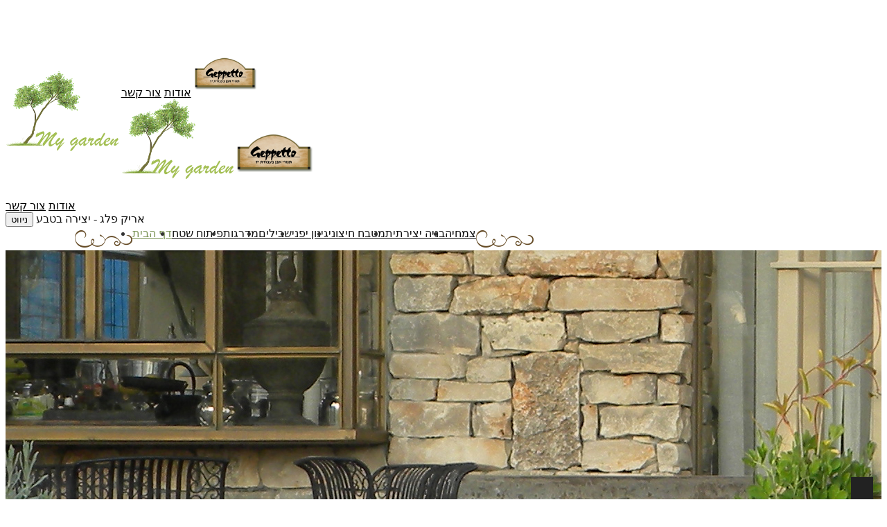

--- FILE ---
content_type: text/html; charset=utf-8
request_url: http://www.my-garden.co.il/
body_size: 11226
content:

<!DOCTYPE html>
<html id="theHtml" lang="he">
<head id="theHead"><title>אריק פלג - יצירה בטבע | אריק פלג - גינון ופיתוח שטח | my-garden - יצירה בטבע- פיתוח גינות, תכנון גינות, גינון יפני, גינון ארץ ישראלי</title><meta charset="utf-8" /><meta id="metaDescription" name="description" content="הבית והגינה הם הממלכה הקטנה שלנו, אותה אנו שואפים להתאים לרצונות, לצרכים ולחלומות שלנו.אריק פלג ,מביא את יכולותיו האומנותיות, הפיסוליות והביצועיות לשילוב מנצח בו הגינה והבית משתלבים ליצירה משותפת ומביאים לידי ביטוי את האופי המיוחד של דיירי הבית ורצונותיהם תוך שימוש במגוון חומרים, צמחים ומיומנויות" /><meta id="metaKeywords" name="keywords" content="פיתוח גינות, תכנון גינות, גינון יפני, גינות, גן, גננים, עיצוב גינות, עיצוב גינה,אריק פלג, תכנון גינה, עיצוב גינון, תכנון גנים, עיצוב גן, תאורת גינה, תאורת גן, בניית בריכות, בריכת דגים, הקמת גינות, פיתוח שטח, my-garden, גינון, קרית טבעון, טבעון, בריכות נוי, עצי גינה, בנית גינה, הנחת דשא, טרסות, ספסל גן, ברכות נוי, גינה אקולוגית, גנן, גינה, מטבח חיצוני, טאבון, טבון, פיסול סביבתי בריכות גינה, גינות מעוצבות, עצים לגינה, רהוט גן, ריהוט לגינה, רהיטים לגינה, מטבח לגינה. מטבח חוץ., שתילת דשא, השקיה, השקייה, מערכת השקיה, מערכת השקייה, מערכות השקיה, מערכות השקייה.עיצוב גינות פרטיות, מדרגות חוץ, מדרגות חיצוניות, אבני גינה, אבני מדרך ריצוף חוץ, מדרגות עץ, ריצוף אבן" /><meta id="metaRobots" name="robots" content="index,follow" /><meta id="metaGenerator" name="generator" content="Truppo Web System By Artvision Ltd - v.10.7.190 " /><meta id="metaAuthor" name="Author" content="Truppo Websites - https://www.truppo.co.il - Developed by Artvision Ltd" />
 <!-- Site: 201047 -->

	<!-- Begin page scripts and CSS -->
	<meta name="viewport" content="width=device-width, initial-scale=1, maximum-scale=1" />
<meta name="apple-mobile-web-app-capable" content="yes" />
<meta name="apple-mobile-web-app-status-bar-style" content="black" />
<meta http-equiv="X-UA-Compatible" content="IE=edge">

<link rel="apple-touch-icon" sizes="57x57" href="/vault/icons/apple-touch-icon-57x57.png" />
<link rel="apple-touch-icon" sizes="60x60" href="/vault/icons/apple-touch-icon-60x60.png" />
<link rel="apple-touch-icon" sizes="72x72" href="/vault/icons/apple-touch-icon-72x72.png" />
<link rel="apple-touch-icon" sizes="76x76" href="/vault/icons/apple-touch-icon-76x76.png" />
<link rel="apple-touch-icon" sizes="114x114" href="/vault/icons/apple-touch-icon-114x114.png" />
<link rel="apple-touch-icon" sizes="120x120" href="/vault/icons/apple-touch-icon-120x120.png" />
<link rel="apple-touch-icon" sizes="144x144" href="/vault/icons/apple-touch-icon-144x144.png" />
<link rel="apple-touch-icon" sizes="152x152" href="/vault/icons/apple-touch-icon-152x152.png" />
<link rel="apple-touch-icon" sizes="180x180" href="/vault/icons/apple-touch-icon-180x180.png" />
<link rel="icon" type="image/png" href="/vault/icons/favicon-32x32.png" sizes="32x32" />
<link rel="icon" type="image/png" href="/vault/icons/android-chrome-192x192.png" sizes="192x192" />
<link rel="icon" type="image/png" href="/vault/icons/favicon-96x96.png" sizes="96x96" />
<link rel="icon" type="image/png" href="/vault/icons/favicon-16x16.png" sizes="16x16" />
<link rel="manifest" href="/vault/icons/manifest.json" />
<link rel="shortcut icon" href="/vault/icons/favicon.ico" />
<meta name="msapplication-TileColor" content="#00aba9" />
<meta name="msapplication-TileImage" content="/vault/icons/mstile-144x144.png" />
<meta name="msapplication-config" content="/vault/icons/browserconfig.xml" />
<meta name="theme-color" content="#ffffff" />

<link href="https://box.2beweb.com/vault/libs/bootstrap/3.3.2/css/bootstrap.min.css" rel="stylesheet" type="text/css" />
<link href="https://box.2beweb.com/vault/libs/animate/1.0.0/css/animate.min.css" rel="stylesheet" type="text/css" />
<link href="https://box.2beweb.com/vault/repository/qw/10.0.1/css/core-extended.css" rel="stylesheet" type="text/css" />
<link href="https://box.2beweb.com/vault/libs/fonts/heb/1.0.0/css/fonts.css" rel="stylesheet" type="text/css" />
<link href="https://box.2beweb.com/vault/libs/fonts/font-awesome/4.4.0/css/font-awesome.min.css" rel="stylesheet" type="text/css" />
<link href="https://box.2beweb.com/vault/libs/bootstrap-rtl/3.3.1/css/bootstrap-rtl.min.css" rel="stylesheet" type="text/css" />
<link href="/sysvault/styles/userstylemain.css" rel="stylesheet" type="text/css" />   

<script src="https://box.2beweb.com/vault/libs/jquery/1.11.2/jquery.min.js"></script>
<script src="https://box.2beweb.com/vault/libs/bootstrap/3.3.2/js/bootstrap.min.js"></script>


<script type="text/javascript">
	$(document).ready(function(){
		//scroll to top
		$(window).scroll(function () {
			if ($(this).scrollTop() > 100) {
				$('.scrollup').fadeIn();
			} else {
				$('.scrollup').fadeOut();
			}
		});
		$('.scrollup').click(function () {
			$("html, body").animate({ scrollTop: 0 }, 1000);
			return false;
		});

		$(".box").hover(
			function () {
				$(this).find('.icon').addClass("animated fadeInUp");
				$(this).find('.box-bottom').addClass("animated fadeIn");
			},
			function () {
				$(this).find('.icon').removeClass("animated fadeInUp");
				$(this).find('.box-bottom').removeClass("animated fadeIn");
			}
		);

	});
</script>     
 
	<!-- End page scripts and CSS -->
	<!-- Begin Google verification code -->
	
	<!-- End Google verification code -->
	<!-- Begin Facebook pixel -->
	
	<!-- End Facebook pixel -->
	<!-- Begin Google Analytics -->
	
	<!-- End Google Analytics -->
	<!-- Begin Google Analytics for current page -->
	
	<!-- End Google Analytics for current page -->
	<!--  Begin site meta scripts -->
	<meta property="og:locale" content="he_IL" />
<meta property="og:type" content="website" />
<meta property="og:title" content="אריק פלג - יצירה בטבע">
<meta property="og:url" content="http://www.my-garden.co.il" />
<meta property="og:description" content="הבית והגינה הם הממלכה הקטנה שלנו, אותה אנו שואפים להתאים לרצונות, לצרכים ולחלומות שלנו.אריק פלג ,מביא את יכולותיו האומנותיות, הפיסוליות והביצועיות לשילוב מנצח בו הגינה והבית משתלבים ליצירה משותפת ומביאים לידי ביטוי את האופי המיוחד של דיירי הבית ורצונותיהם תוך שימוש במגוון חומרים, צמחים ומיומנויות">
<meta property="og:site_name" content="אריק פלג - יצירה בטבע" />
<meta property="og:image" content="http://www.my-garden.co.il/sysvault/sysimg/sitelogo.png">
<meta property="og:image:type" content="image/jpg">
<meta property="og:image:width" content="800">
<meta property="og:image:height" content="600">          
	<!--  End site meta scripts -->
	<!--  Begin page meta scripts -->
	
	<!--  End page meta scripts -->
	<!--  Begin Inline CSS -->
	
<style type='text/css'>/*MN-52*/.icon{margin:2px;}.circle-you{background:#fff;border-radius:100%;padding:6px 8px;}.fa-youtube{font-size:1.5em;color:#323738;}.circle-f{background:#fff;border-radius:100%;padding:7px 12px 5px 12px;}.fa-facebook{font-size:1.5em;color:#323738;}.phone{color:#0A7100;font-size:14pt;padding:11px 10px 0 0;} .navbar-inverse{background-color:#fff;}.navbar-inverse .navbar-nav > .active > a:hover, .navbar-inverse .navbar-nav > li > a:hover, .navbar-inverse .navbar-nav > li > a:focus{color:#000;}.navbar-inverse .navbar-nav > .active > a, .navbar-inverse .navbar-nav > .open > a, .navbar-inverse .navbar-nav > .open > a, .navbar-inverse .navbar-nav > .open > a:hover, .navbar-inverse .navbar-nav > .open > a, .navbar-inverse .navbar-nav > .open > a:hover, .navbar-inverse .navbar-nav > .open > a:focus{background-color:#fff;color:#000;}.dropdown-menu{background-color:#EDEFE4;}.dropdown-menu > li > a:hover, .dropdown-menu > li > a:focus{background-color:#62AB9A}.navbar-inverse{background-image:none;}.dropdown-menu > li > a:hover, .dropdown-menu > li > a:focus{background-image:none;}.navbar-inverse{border-color:#FFFFFF;}.navbar-inverse .navbar-brand{color:#323738;}.navbar-inverse .navbar-brand:hover{color:#323738;}.navbar-inverse .navbar-brand img{height:45px;}.navbar-inverse .navbar-nav > li > a{color:#323738;}.navbar-inverse .navbar-nav > li > a:hover, .navbar-inverse .navbar-nav > li > a:focus{color:#000;}.navbar-inverse .navbar-nav > .active > a, .navbar-inverse .navbar-nav > .open > a, .navbar-inverse .navbar-nav > .open > a:hover, .navbar-inverse .navbar-nav > .open > a:focus{color:#000;}.navbar-inverse .navbar-nav > .active > a:hover, .navbar-inverse .navbar-nav > .active > a:focus{color:#fff;}.dropdown-menu > li > a{color:#3D8B78;}.dropdown-menu > li > a:hover, .dropdown-menu > li > a:focus{color:#FFFFFF;}.navbar-inverse .navbar-nav > .dropdown > a .caret{border-top-color:#999999;}.navbar-inverse .navbar-nav > .dropdown > a:hover .caret{border-top-color:#FFFFFF;}.navbar-inverse .navbar-nav > .dropdown > a .caret{border-bottom-color:#999999;}.navbar-inverse .navbar-nav > .dropdown > a:hover .caret{border-bottom-color:#FFFFFF;}.navbar-static-top, .navbar-fixed-top, .navbar-fixed-bottom{border-radius:0;}.navbar-header h3{color:#FFFFFF;padding:10px 0 0 0;margin:0;}.navbar-inverse .navbar-toggle{background-color:#EDEFE4;}.navbar-inverse .navbar-toggle:hover{background-color:#EDEFE4;}.navbar-inverse .navbar-toggle .icon-bar{background-color:#fff;}.navbar-inverse .navbar-collapse, .navbar-inverse .navbar-form{border:none;}@media (min-width:769px){/**** Hover for menus ****/.dropdown:hover .dropdown-menu{display:block;}.sub-menu{margin-top:85px;}.navbar-nav{display:flex;margin:auto;}}@media (max-width:768px){.sub-menu{padding-top:50px;}}/*CD9-6*//**** Homepage top gallery ****/#carousel-hp-top .carousel-inner{/* background:#000;*/}#carousel-hp-top a{/* opacity:0.2;background:#FFFFFF;color:#000000;*/}#carousel-hp-top .carousel-caption{background-color:rgba(0, 0, 0, 0.7);top:15%;bottom:auto;left:10%;right:auto;color:#FFFFFF;text-align:right;max-width:500px;padding:10px;}#carousel-hp-top .carousel-caption a{color:#FFFFFF;}#carousel-hp-top .carousel-control{background-image:none;}</style>

	<!--  End Inline CSS -->
	</head>
<body id="mpBody" class="body0 ">
	<!-- Begin Google tag manager scripts -->
	
	<!-- End Google tag manager scripts -->
	<!-- Begin Google tag manager scripts for current page -->
	
	<!-- End Google tag manager scripts for current page -->
	<!-- Begin Body top scripts -->
	
	<!-- Begin body top scripts -->
	<!-- Begin accessibility -->
	
	<!-- End accessibility -->
	<form method="post" action="./" id="form1">
<div class="aspNetHidden">
<input type="hidden" name="__EVENTTARGET" id="__EVENTTARGET" value="" />
<input type="hidden" name="__EVENTARGUMENT" id="__EVENTARGUMENT" value="" />
<input type="hidden" name="__VIEWSTATE" id="__VIEWSTATE" value="+54YSW5u2Fi2UDxyDCnnHbwyHS3E1AgvNDUy0Iod7BRatoZBEgXGWVBVHbcFwKnsSMCR9ZehkjSa41czn7OqLbvrjGPy6rTHHE2ENVd34ug=" />
</div>

<script type="text/javascript">
//<![CDATA[
var theForm = document.forms['form1'];
if (!theForm) {
    theForm = document.form1;
}
function __doPostBack(eventTarget, eventArgument) {
    if (!theForm.onsubmit || (theForm.onsubmit() != false)) {
        theForm.__EVENTTARGET.value = eventTarget;
        theForm.__EVENTARGUMENT.value = eventArgument;
        theForm.submit();
    }
}
//]]>
</script>


<script src="/WebResource.axd?d=pynGkmcFUV13He1Qd6_TZI0fd4LZ0hy5ae0p9SH_6S9ukhxrwz1CCfrdVDKt51rXq1_VcKb2DyAfgB7zOeH0Iw2&amp;t=638901879720898773" type="text/javascript"></script>


<script src="/ScriptResource.axd?d=NJmAwtEo3Ipnlaxl6CMhvlXmf1wMOr5-Iwjod8WCKlfXP9XG2L4aayMvIqJtuje8Zzfh9p3gx9_Xmg17LUxO_8gl54CI20SCMdWBzpOkLJxgiAaPRS_zGpz6jA5cmuUEu1PQsK6t-wT0XwCv01FTJvy-2SLlnZWmeGYQp5ne1kU1&amp;t=32e5dfca" type="text/javascript"></script>
<script src="/ScriptResource.axd?d=dwY9oWetJoJoVpgL6Zq8OIKyUriuG_1oiRV0f306IS4gRBJJ7vEZa8lnm_3yQAsWduuNTFSlr74ZAxfT_2ZO1wW5SxDNvTbGJBUBqvRN_anUz-n8tsq1ID0KOBiYBacEwkshQK_bBUK35DbEF9-Td35E9xJxW9mqjnV1herCPWc1&amp;t=32e5dfca" type="text/javascript"></script>
<div class="aspNetHidden">

	<input type="hidden" name="__VIEWSTATEGENERATOR" id="__VIEWSTATEGENERATOR" value="CA0B0334" />
	<input type="hidden" name="__SCROLLPOSITIONX" id="__SCROLLPOSITIONX" value="0" />
	<input type="hidden" name="__SCROLLPOSITIONY" id="__SCROLLPOSITIONY" value="0" />
</div>
		<script type="text/javascript">
//<![CDATA[
Sys.WebForms.PageRequestManager._initialize('ScriptManager1', 'form1', [], [], [], 90, '');
//]]>
</script>

		
<!--  Begin group menus 52 - דף הבית - תפריט -->
<!-- Navbar -->
<div class="container text-center">
<div class="row">
	<!---desktop only---->
<div class="hidden-xs hidden-sm col-md-6">
<a href="/"><img src="/vault/images/Logo-mygarden.png" alt="אריק פלג גנן" border="0" style=" width: 167x; height: 115px; float: left;"></a></div>
<div class="hidden-xs hidden-sm col-md-6 pull-left sub-menu">
<a href="/document/50,0,1.aspx" style="color: #000;"  alt="אודות">אודות</a>
<a href="/home/doc.aspx?mCatID=51" class="margin-right-40" style="color: #000;" alt="צור קשר">צור קשר</a>
<a class="geppettoimg" href="http://geppetto.co.il/" target="_blank"><img src="/vault/images/Geppetto-smalllogo.png" alt="גפטו תנורי אבן" border="0"s style="position: relative; width: 90px; bottom: 10px; margin-top: -10px; margin-right: 40px"></a>
</div>
<!-- mobile only------>
<div class="col-xs-12 hidden-md hidden-lg">
<a href="/"><img src="/vault/images/Logo-mygarden.png" alt="אריק פלג גנן" border="0" style=" width: 167x; height: 115px; float: left;"></a>
<a class="geppettoimg" href="http://geppetto.co.il/" target="_blank"><img src="/vault/images/Geppetto-smalllogo.png" alt="גפטו תנורי אבן" border="0"s style="position: relative; top: 50px; width: 110px;"></a>
</div>
<div class="col-xs-12 hidden-md hidden-lg sub-menu">
<a href="/document/50,0,1.aspx" style="color: #000;"  alt="אודות">אודות</a>
<a href="/home/doc.aspx?mCatID=51" class="margin-right-40" style="color: #000;" alt="צור קשר">צור קשר</a>	
</div>
</div>

	<div class="col-xs-12 col-md-12">
	<!--<div class="hidden-xs col-md-1 padding-top-10">
			<img src="/vault/images/bolet01.jpg" alt="אריק פלג" border="0" style="padding-top: 5px;"></div>-->

		<div class=" col-xs-12 col-md-12 padding-top-10">
			<nav class="navbar navbar-default" role="navigation">
				<div class="navbar-header">
	<!--		<button type="button" class="navbar-toggle" data-toggle="collapse" data-target="#myNavbar">
						<span class="sr-only">Toggle navigation</span>
						<span class="icon-bar"></span>
						<span class="icon-bar"></span>
						<span class="icon-bar"></span>
					</button>--->
								<button type="button" class="navbar-toggle" data-toggle="collapse" data-target="#myNavbar">
			<span class="sr-only">ניווט</span>
			<i class="fa fa-bars fa-2x"></i>
		</button>
					<span class="visible-xs navbar-brand">אריק פלג - יצירה בטבע</span>
				</div>
				<div class="navbar-collapse collapse" id="myNavbar">
					<ul class="nav navbar-nav">
						<div class="hidden-xs pull-right">
						<img src="/vault/images/bolet02.jpg" alt="אריק פלג" border="0" style="padding-top: 5px; margin-left: 60px">
</div>	
						<li class="active">
	<a href="http://www.my-garden.co.il/"> 
		דף הבית
	</a>
</li>
<li class="">
	<a href="http://www.my-garden.co.il/document/50,74,11.aspx"> 
		פיתוח שטח
	</a>
</li>
<li class="">
	<a href="http://www.my-garden.co.il/document/50,75,12.aspx"> 
		מדרגות
	</a>
</li>
<li class="">
	<a href="http://www.my-garden.co.il/document/50,80,18.aspx"> 
		שבילים
	</a>
</li>
<li class="">
	<a href="http://www.my-garden.co.il/document/50,76,13.aspx"> 
		גינון יפני
	</a>
</li>
<li class="">
	<a href="http://www.my-garden.co.il/document/50,0,16.aspx"> 
		מטבח חיצוני
	</a>
</li>
<li class="">
	<a href="http://www.my-garden.co.il/document/50,0,15.aspx"> 
		בניה יצירתית
	</a>
</li>
<li class="">
	<a href="http://www.my-garden.co.il/document/50,80,22.aspx"> 
		צמחיה
	</a>
</li>

					<!--	<a class="geppettoimg" href="http://geppetto.co.il/" target="_blank"><img src="/vault/images/Geppetto-smalllogo.png" alt="גפטו תנורי אבן" border="0"s style=" width: 90px; bottom: 10px; margin-top: -10px;"></a>
-->
						<div class="hidden-xs pull-left">
						<img src="/vault/images/bolet02.jpg" alt="אריק פלג" border="0" style="padding-top: 5px; margin-right: 60px">
</div>
					</ul>
				</div>
			</nav>
		</div>
	</div>
</div>

<!-- /Navbar -->

<!--  End group menus 52 - דף הבית - תפריט -->

<!-- Begin group custom docs - CD9 - 6 - גלריית תמונות בדף הבית -->
<div style="overflow:hidden;" class="container-fluid padding-0 margin-0">
	<div class="row">
		<div class="col-xs-12">
			<!----הודעת שיפוצים--
<div class="col-xs-12 col-md-12 text-center" style="background: #a3bf53;">
	<h4>
		האתר בשיפוצים, פרויקטים חדשים עולים בימים אלו<br/>
		עמכם הסליחה
	</h4>
</div>
-->

			<div id="carousel-hp-top" class="carousel slide" data-interval="5000" data-wrap="true">
				<!-- Wrapper for slides -->
				<div class="carousel-inner" role="listbox">
					<div class="item active">
	<div class="row">
		<div class="col-xs-12">
			<img src="/sysvault/docsfiles4/cd6eb4a6bb-af87-4584-9c9b-dc64b4655426.jpg" class="width-full">
		</div>
	</div>
</div><div class="item ">
	<div class="row">
		<div class="col-xs-12">
			<img src="/sysvault/docsfiles4/cd082140db-e2be-4ec5-800c-1ee9f52921e4.JPG" class="width-full">
		</div>
	</div>
</div><div class="item ">
	<div class="row">
		<div class="col-xs-12">
			<img src="/sysvault/docsfiles4/cdcfeea0b7-0772-4f80-a33d-51ebe40f066e.jpg" class="width-full">
		</div>
	</div>
</div><div class="item ">
	<div class="row">
		<div class="col-xs-12">
			<img src="/sysvault/docsfiles4/cd11edd9fb-64ef-4852-9b67-b68843ba29aa.jpg" class="width-full">
		</div>
	</div>
</div><div class="item ">
	<div class="row">
		<div class="col-xs-12">
			<img src="/sysvault/docsfiles4/cd67ba654f-2f65-4c08-aafe-ed07aad94810.jpg" class="width-full">
		</div>
	</div>
</div><div class="item ">
	<div class="row">
		<div class="col-xs-12">
			<img src="/sysvault/docsfiles4/cd636009250194694715.jpg" class="width-full">
		</div>
	</div>
</div>
				</div>
				<!-- Controls -->
				<a class="left carousel-control" href="#carousel-hp-top" role="button" data-slide="prev">
					<span class="glyphicon glyphicon-chevron-left" aria-hidden="true"></span>
					<span class="sr-only">Previous</span>
				</a>
				<a class="right carousel-control" href="#carousel-hp-top" role="button" data-slide="next">
					<span class="glyphicon glyphicon-chevron-right" aria-hidden="true"></span>
					<span class="sr-only">Next</span>
				</a>
				<div class="carousel-caption hidden-xs top-20">
					<h2>
			אריק פלג - יצירה בטבע
					</h2>
					<p>
הבית והגינה הם הממלכה הקטנה שלנו, אותה אנו שואפים להתאים לרצונות, הצרכים והחלומות שלנו.
אריק פלג מביא את יכולותיו האומנותיות, הפיסוליות והביצועיות לשילוב מנצח, בו הגינה והבית הופכים ליצירה משותפת ומביאים לידי ביטוי את האופי המיוחד של דיירי הבית ורצונותיהם תוך שימוש במגוון חומרים, צמחים ומיומנויות.
					</p>
					<p>
						<a href="/document/50,0,1.aspx">
							המשך קריאה 
							<i class="fa fa-chevron-left"></i>
						</a>
					</p>
				</div>
			</div>
		</div>
	</div>
</div>
<!-- End group custom docs - CD9 - 6 - גלריית תמונות בדף הבית -->
<!-- Begin group multimedia - 58 - פוטר -->
<footer class="margin-top-0 padding-top-10 padding-bottom-20">
	<div class="container">
		<div class="row">
			<div class="col-xs-12 col-md-10">
				<h5>כל הזכויות שמורות לאריק פלג - יצירה בטבע</h5>
				<a href="/document/50,54,1.aspx">אודות | </a>
				<a href="/document/50,74,11.aspx">פיתוח שטח | </a>
				<a href="/document/50,74,12.aspx">גינון ארצישראלי | </a>
				<a href="/document/50,74,13.aspx">גינון יפני | </a>
				<a href="/document/50,74,14.aspx">בריכות נוי | </a>
				<a href="/document/50,74,15.aspx">בנייה יצירתית | </a>
				<a href="/document/50,74,16.aspx">מטבח חיצוני | </a>
				<a href="/home/doc.aspx?mCatID=51">צור קשר</a>
				<p>				
					 arik.peleg@gmail.com | 054-7256234 | 
					<a href="https://www.facebook.com/My.Garden.ArikPeleg" data-placement="top" title="Facebook">חפשו אותי ב -<i class="fa fa-facebook" style="color: #fff;"></i></a>
				</p>
			</div>
			<div class="col-xs-12 col-md-2">
				<ul class="link-list">
					<a class="geppettoimg" href="http://geppetto.co.il/" target="_blank"><img src="/vault/images/Geppetto-smalllogo.png" alt="גפטו תנורי אבן" border="0"></a>
				</ul>
			</div>
		</div>

	</div>
</footer>


<a href="#" class="scrollup"><i class="fa fa-angle-up active"></i></a>
<!-- End group multimedia - 58 - פוטר -->

	

<script type="text/javascript">
//<![CDATA[

theForm.oldSubmit = theForm.submit;
theForm.submit = WebForm_SaveScrollPositionSubmit;

theForm.oldOnSubmit = theForm.onsubmit;
theForm.onsubmit = WebForm_SaveScrollPositionOnSubmit;
//]]>
</script>
</form>
	<!-- Begin footer -->
	
	<!-- End footer -->
	<!-- Begin body bottom scripts -->
	<script src="/assets/external/jquery/3.4.0/jquery-3.4.0.min.js" crossorigin="anonymous"></script>
<script src="/assets/external/bootstrap/3.3.7-no-glyph-icons/js/bootstrap.min.js" crossorigin="anonymous"></script>


<script type="text/javascript">	
	
	var $root = $('html, body');

	$('a[href^="#"]:not(.openPanel)').click(function() {
		var href = $.attr(this, 'href');

		$root.animate({
			scrollTop: $(href).offset().top
		}, 500, function () {
			window.location.hash = href;
		});

		return false;
	});

</script> 

<script>
	/* lazyload.js (c) Lorenzo Giuliani
* MIT License (http://www.opensource.org/licenses/mit-license.html)
*/
	!function(window){
		var $q = function(q, res){
			if (document.querySelectorAll) {
				res = document.querySelectorAll(q);
			} else {
				var d=document
				, a=d.styleSheets[0] || d.createStyleSheet();
				a.addRule(q,'f:b');
				for(var l=d.all,b=0,c=[],f=l.length;b<f;b++)
					l[b].currentStyle.f && c.push(l[b]);

				a.removeRule(0);
				res = c;
			}
			return res;
		}
		, addEventListener = function(evt, fn){
			window.addEventListener
				? this.addEventListener(evt, fn, false)
			: (window.attachEvent)
				? this.attachEvent('on' + evt, fn)
			: this['on' + evt] = fn;
		}
		, _has = function(obj, key) {
			return Object.prototype.hasOwnProperty.call(obj, key);
		}
		;

		function loadImage (el, fn) {
			var img = new Image()
			, src = el.getAttribute('data-src');
			img.onload = function() {
				if (!! el.parent)
					el.parent.replaceChild(img, el)
				else
					el.src = src;

				fn? fn() : null;
			}
			img.src = src;
		}

		function elementInViewport(el) {
			var rect = el.getBoundingClientRect()

			return (
				rect.top    >= 0
				&& rect.left   >= 0
				&& rect.top <= (window.innerHeight || document.documentElement.clientHeight)
			)
		}

		var images = new Array()
		, query = $q('img.lazy')
		, processScroll = function(){
			for (var i = 0; i < images.length; i++) {
				if (elementInViewport(images[i])) {
					loadImage(images[i], function () {
						images.splice(i, i);
					});
				}
			};
		}
		;
		// Array.prototype.slice.call is not callable under our lovely IE8 
		for (var i = 0; i < query.length; i++) {
			images.push(query[i]);
		};

		processScroll();
		addEventListener('scroll',processScroll);
	}(this);
</script>      

	<!-- End body bottom scripts -->
	<!-- Begin body bottom groups scripts -->
	<!-- Begin script group custom docs - 6 - גלריית תמונות בדף הבית -->
<script type="text/javascript" src="https://box.2beweb.com/vault/libs/jssor/1.0.0/js/jssor.js"></script>
<script type="text/javascript" src="https://box.2beweb.com/vault/libs/jssor/1.0.0/js/jssor.slider.mini.js"></script>
<script>
	jQuery(document).ready(function ($) {
		var _SlideshowTransitions = [
			//Fade in L
			{$Duration: 1200, x: 0.3, $During: { $Left: [0.3, 0.7] }, $Easing: { $Left: $JssorEasing$.$EaseInCubic, $Opacity: $JssorEasing$.$EaseLinear }, $Opacity: 2 }
			//Fade out R
			,{ $Duration: 1200, x: -0.3, $SlideOut: true, $Easing: { $Left: $JssorEasing$.$EaseInCubic, $Opacity: $JssorEasing$.$EaseLinear }, $Opacity: 2 }
			//Fade in R
			,{ $Duration: 1200, x: -0.3, $During: { $Left: [0.3, 0.7] }, $Easing: { $Left: $JssorEasing$.$EaseInCubic, $Opacity: $JssorEasing$.$EaseLinear }, $Opacity: 2 }
			//Fade out L
			,{ $Duration: 1200, x: 0.3, $SlideOut: true, $Easing: { $Left: $JssorEasing$.$EaseInCubic, $Opacity: $JssorEasing$.$EaseLinear }, $Opacity: 2 }
			//Fade in T
			,{ $Duration: 1200, y: 0.3, $During: { $Top: [0.3, 0.7] }, $Easing: { $Top: $JssorEasing$.$EaseInCubic, $Opacity: $JssorEasing$.$EaseLinear }, $Opacity: 2, $Outside: true }
			//Fade out B
			,{ $Duration: 1200, y: -0.3, $SlideOut: true, $Easing: { $Top: $JssorEasing$.$EaseInCubic, $Opacity: $JssorEasing$.$EaseLinear }, $Opacity: 2, $Outside: true }
			//Fade in B
			,{ $Duration: 1200, y: -0.3, $During: { $Top: [0.3, 0.7] }, $Easing: { $Top: $JssorEasing$.$EaseInCubic, $Opacity: $JssorEasing$.$EaseLinear }, $Opacity: 2 }
			//Fade out T
			,{ $Duration: 1200, y: 0.3, $SlideOut: true, $Easing: { $Top: $JssorEasing$.$EaseInCubic, $Opacity: $JssorEasing$.$EaseLinear }, $Opacity: 2 }
			//Fade in LR
			,{ $Duration: 1200, x: 0.3, $Cols: 2, $During: { $Left: [0.3, 0.7] }, $ChessMode: { $Column: 3 }, $Easing: { $Left: $JssorEasing$.$EaseInCubic, $Opacity: $JssorEasing$.$EaseLinear }, $Opacity: 2, $Outside: true }
			//Fade out LR
			,{ $Duration: 1200, x: 0.3, $Cols: 2, $SlideOut: true, $ChessMode: { $Column: 3 }, $Easing: { $Left: $JssorEasing$.$EaseInCubic, $Opacity: $JssorEasing$.$EaseLinear }, $Opacity: 2, $Outside: true }
			//Fade in TB
			,{ $Duration: 1200, y: 0.3, $Rows: 2, $During: { $Top: [0.3, 0.7] }, $ChessMode: { $Row: 12 }, $Easing: { $Top: $JssorEasing$.$EaseInCubic, $Opacity: $JssorEasing$.$EaseLinear }, $Opacity: 2 }
			//Fade out TB
			,{ $Duration: 1200, y: 0.3, $Rows: 2, $SlideOut: true, $ChessMode: { $Row: 12 }, $Easing: { $Top: $JssorEasing$.$EaseInCubic, $Opacity: $JssorEasing$.$EaseLinear }, $Opacity: 2 }
			//Fade in LR Chess
			,{ $Duration: 1200, y: 0.3, $Cols: 2, $During: { $Top: [0.3, 0.7] }, $ChessMode: { $Column: 12 }, $Easing: { $Top: $JssorEasing$.$EaseInCubic, $Opacity: $JssorEasing$.$EaseLinear }, $Opacity: 2, $Outside: true }
			//Fade out LR Chess
			,{ $Duration: 1200, y: -0.3, $Cols: 2, $SlideOut: true, $ChessMode: { $Column: 12 }, $Easing: { $Top: $JssorEasing$.$EaseInCubic, $Opacity: $JssorEasing$.$EaseLinear }, $Opacity: 2 }
			//Fade in TB Chess
			,{ $Duration: 1200, x: 0.3, $Rows: 2, $During: { $Left: [0.3, 0.7] }, $ChessMode: { $Row: 3 }, $Easing: { $Left: $JssorEasing$.$EaseInCubic, $Opacity: $JssorEasing$.$EaseLinear }, $Opacity: 2, $Outside: true }
			//Fade out TB Chess
			,{ $Duration: 1200, x: -0.3, $Rows: 2, $SlideOut: true, $ChessMode: { $Row: 3 }, $Easing: { $Left: $JssorEasing$.$EaseInCubic, $Opacity: $JssorEasing$.$EaseLinear }, $Opacity: 2 }
			//Fade in Corners
			,{ $Duration: 1200, x: 0.3, y: 0.3, $Cols: 2, $Rows: 2, $During: { $Left: [0.3, 0.7], $Top: [0.3, 0.7] }, $ChessMode: { $Column: 3, $Row: 12 }, $Easing: { $Left: $JssorEasing$.$EaseInCubic, $Top: $JssorEasing$.$EaseInCubic, $Opacity: $JssorEasing$.$EaseLinear }, $Opacity: 2, $Outside: true }
			//Fade out Corners
			,{ $Duration: 1200, x: 0.3, y: 0.3, $Cols: 2, $Rows: 2, $During: { $Left: [0.3, 0.7], $Top: [0.3, 0.7] }, $SlideOut: true, $ChessMode: { $Column: 3, $Row: 12 }, $Easing: { $Left: $JssorEasing$.$EaseInCubic, $Top: $JssorEasing$.$EaseInCubic, $Opacity: $JssorEasing$.$EaseLinear }, $Opacity: 2, $Outside: true }
			//Fade Clip in H
			,{ $Duration: 1200, $Delay: 20, $Clip: 3, $Assembly: 260, $Easing: { $Clip: $JssorEasing$.$EaseInCubic, $Opacity: $JssorEasing$.$EaseLinear }, $Opacity: 2 }
			//Fade Clip out H
			,{ $Duration: 1200, $Delay: 20, $Clip: 3, $SlideOut: true, $Assembly: 260, $Easing: { $Clip: $JssorEasing$.$EaseOutCubic, $Opacity: $JssorEasing$.$EaseLinear }, $Opacity: 2 }
			//Fade Clip in V
			,{ $Duration: 1200, $Delay: 20, $Clip: 12, $Assembly: 260, $Easing: { $Clip: $JssorEasing$.$EaseInCubic, $Opacity: $JssorEasing$.$EaseLinear }, $Opacity: 2 }
			//Fade Clip out V
			,{ $Duration: 1200, $Delay: 20, $Clip: 12, $SlideOut: true, $Assembly: 260, $Easing: { $Clip: $JssorEasing$.$EaseOutCubic, $Opacity: $JssorEasing$.$EaseLinear }, $Opacity: 2 }
		];

		var options = {
			$AutoPlay: true,
			//[Optional] Whether to auto play, to enable slideshow, this option must be set to true, default value is false
			$AutoPlayInterval: 1500,
			//[Optional] Interval (in milliseconds) to go for next slide since the previous stopped if the slider is auto playing, default value is 3000
			$PauseOnHover: 0,
			//[Optional] Whether to pause when mouse over if a slider is auto playing, 0 no pause, 1 pause for desktop, 2 pause for touch device, 3 pause for desktop and touch device, 4 freeze for desktop, 8 freeze for touch device, 12 freeze for desktop and touch device, default value is 1
			$DragOrientation: 3,
			//[Optional] Orientation to drag slide, 0 no drag, 1 horizental, 2 vertical, 3 either, default value is 1 (Note that the $DragOrientation should be the same as $PlayOrientation when $DisplayPieces is greater than 1, or parking position is not 0)
			$ArrowKeyNavigation: true,
			//[Optional] Allows keyboard (arrow key) navigation or not, default value is false
			$SlideDuration: 800,
			//Specifies default duration (swipe) for slide in milliseconds
			$SlideshowOptions: {
				//[Optional] Options to specify and enable slideshow or not
				$Class: $JssorSlideshowRunner$,//[Required] Class to create instance of slideshow
				$Transitions: _SlideshowTransitions,
				//[Required] An array of slideshow transitions to play slideshow
				$TransitionsOrder: 1,
				//[Optional] The way to choose transition to play slide, 1 Sequence, 0 Random
				$ShowLink: true
				//[Optional] Whether to bring slide link on top of the slider when slideshow is running, default value is false
			},
			$ArrowNavigatorOptions: {
				//[Optional] Options to specify and enable arrow navigator or not
				$Class: $JssorArrowNavigator$,
				//[Requried] Class to create arrow navigator instance
				$ChanceToShow: 0
				//[Required] 0 Never, 1 Mouse Over, 2 Always
			},
			$ThumbnailNavigatorOptions: {
				//[Optional] Options to specify and enable thumbnail navigator or not
				$Class: $JssorThumbnailNavigator$,
				//[Required] Class to create thumbnail navigator instance
				$ChanceToShow: 2,
				//[Required] 0 Never, 1 Mouse Over, 2 Always
				$ActionMode: 1,
				//[Optional] 0 None, 1 act by click, 2 act by mouse hover, 3 both, default value is 1
				$SpacingX: 8,
				//[Optional] Horizontal space between each thumbnail in pixel, default value is 0
				$DisplayPieces: 10,
				//[Optional] Number of pieces to display, default value is 1
				$ParkingPosition: 360
				//[Optional] The offset position to park thumbnail
			}
		};

		var jssor_slider1 = new $JssorSlider$("slider1_container", options);
		//responsive code begin
		//you can remove responsive code if you don't want the slider scales while window resizes
		function ScaleSlider() {
			var parentWidth = jssor_slider1.$Elmt.parentNode.clientWidth;
			if (parentWidth)
				jssor_slider1.$ScaleWidth(Math.max(Math.min(parentWidth, 1100), 200));
			else
				window.setTimeout(ScaleSlider, 30);
		}
		ScaleSlider();
		$(window).bind("load", ScaleSlider);
		$(window).bind("resize", ScaleSlider);
		$(window).bind("orientationchange", ScaleSlider);
		//responsive code end
	});
</script>
<!-- End script group custom docs - 6 - גלריית תמונות בדף הבית -->

	<!-- End body bottom groups scripts -->
	<!-- Begin Google Remarketing for website -->
	
	<!-- End Google Remarketing for website -->
	<!-- Begin Google Remarketing for current page -->
	
	<!-- End Google Remarketing for current page -->
</body>
</html>


--- FILE ---
content_type: text/css
request_url: http://www.my-garden.co.il/sysvault/styles/userstylemain.css
body_size: 2133
content:
/*************** Start custom settings ****************/html, body{height:100%;}body{background:#FFFFFF;font-family:'Open Sans Hebrew';font-weight:normal;color:#333333;padding-top:10px;}a{color:#7b7a41;}a:hover{color:#a5c056;}/**** Scroll to top ****/.scrollup{position:fixed;width:32px;height:32px;bottom:0px;right:20px;background:#222;}a.scrollup{outline:0;text-align:center;}a.scrollup:hover, a.scrollup:active, a.scrollup:focus{opacity:1;text-decoration:none;}a.scrollup i{margin-top:10px;color:#fff;}a.scrollup i:hover{text-decoration:none;}/**** Buttons settings ****/.btn-default, .btn-primary, .btn-success, .btn-info, .btn-warning, .btn-danger{text-shadow:0 -1px 0 rgba(0, 0, 0, .2);-webkit-box-shadow:inset 0 1px 0 rgba(255, 255, 255, .15), 0 1px 1px rgba(0, 0, 0, .075);box-shadow:inset 0 1px 0 rgba(255, 255, 255, .15), 0 1px 1px rgba(0, 0, 0, .075);}.btn-default:active, .btn-primary:active, .btn-success:active, .btn-info:active, .btn-warning:active, .btn-danger:active, .btn-default.active, .btn-primary.active, .btn-success.active, .btn-info.active, .btn-warning.active, .btn-danger.active{-webkit-box-shadow:inset 0 3px 5px rgba(0, 0, 0, .125);box-shadow:inset 0 3px 5px rgba(0, 0, 0, .125);}.btn-default .badge, .btn-primary .badge, .btn-success .badge, .btn-info .badge, .btn-warning .badge, .btn-danger .badge{text-shadow:none;}.btn:active, .btn.active{}/**** Button default ****/.btn-default{background:#fff;border-color:#ccc;}.btn-default:hover, .btn-default:focus{background:#e0e0e0;}.btn-default:active, .btn-default.active{background:#e0e0e0;border-color:#dbdbdb;}.btn-default.disabled, .btn-default:disabled, .btn-default[disabled]{background:#e0e0e0;}/**** Button primary ****/.btn-primary{background:#C13F29;border-color:#C13F29;}.btn-primary:hover, .btn-primary:focus{background:#C90708;}.btn-primary:active, .btn-primary.active{background:#C90708;border-color:#C90708;}.btn-primary.disabled, .btn-primary:disabled, .btn-primary[disabled]{background:#C90708;}/**** Button success ****/.btn-success{background:#5cb85c;border-color:#3e8f3e;}.btn-success:hover, .btn-success:focus{background:#419641;}.btn-success:active, .btn-success.active{background:#419641;border-color:#3e8f3e;}.btn-success.disabled, .btn-success:disabled, .btn-success[disabled]{background:#419641;}/**** Button info ****/.btn-info{background:#5bc0de;border-color:#28a4c9;}.btn-info:hover, .btn-info:focus{background:#2aabd2;}.btn-info:active, .btn-info.active{background:#2aabd2;border-color:#28a4c9;}.btn-info.disabled, .btn-info:disabled, .btn-info[disabled]{background:#2aabd2;}/**** Button warning ****/.btn-warning{background:#f0ad4e;border-color:#e38d13;}.btn-warning:hover, .btn-warning:focus{background:#eb9316;}.btn-warning:active, .btn-warning.active{background:#eb9316;border-color:#e38d13;}.btn-warning.disabled, .btn-warning:disabled, .btn-warning[disabled]{background:#eb9316;}/**** Button danger ****/.btn-danger{background:#d9534f;border-color:#b92c28;}.btn-danger:hover, .btn-danger:focus{background:#c12e2a;}.btn-danger:active, .btn-danger.active{background:#c12e2a;border-color:#b92c28;}.btn-danger.disabled, .btn-danger:disabled, .btn-danger[disabled]{background:#c12e2a;}/**** Thumbnail ****/.thumbnail, .img-thumbnail{-webkit-box-shadow:0 1px 2px rgba(0, 0, 0, .075);box-shadow:0 1px 2px rgba(0, 0, 0, .075);}/**** Navigation bars ****//**** Navbar default ****/.navbar-default{background:#fff;border:none;}.navbar-default .navbar-brand, .navbar-default .navbar-nav > li > a{background:#fff;color:#111111;}.navbar-default .navbar-text{color:#111111;}.navbar-default .navbar-nav > .open > a,.navbar-default .navbar-nav > li > a:hover,.navbar-default .navbar-nav > .active > a{background:#FFFFFF;color:#7B9355;}.navbar-default .navbar-text{color:#111111;}.navbar-brand, .navbar-default .navbar-nav > li > a{text-shadow:none;}.navbar-brand, .navbar-nav > li > a{text-shadow:0 1px 0 rgba(255, 255, 255, .25);}.navbar-brand{color:#ADADAD;}.navbar .dropdown-menu{right:0;}.navbar .dropdown-menu > li > a:hover, .dropdown-menu > li > a:focus{background:#e8e8e8;}.navbar .dropdown-menu > .active > a, .dropdown-menu > .active > a:hover, .dropdown-menu > .active > a:focus{background:#2e6da4;}.navbar-static-top, .navbar-fixed-top, .navbar-fixed-bottom{border-radius:0;}/**** Navigation bars for mobile settings ****/@media (max-width:767px){ .navbar .navbar-nav .open .dropdown-menu > .active > a, .navbar .navbar-nav .open .dropdown-menu > .active > a:hover, .navbar .navbar-nav .open .dropdown-menu > .active > a:focus{color:#fff;background:#337ab7;}}/**** Navigation bars for desktop settings ****/@media (min-width:768px){ /**** Hover for menus ****/ .dropdown:hover .dropdown-menu{display:block;}}/**** Alerts ****/.alert{text-shadow:0 1px 0 rgba(255, 255, 255, .2);-webkit-box-shadow:inset 0 1px 0 rgba(255, 255, 255, .25), 0 1px 2px rgba(0, 0, 0, .05);box-shadow:inset 0 1px 0 rgba(255, 255, 255, .25), 0 1px 2px rgba(0, 0, 0, .05);}/**** Alerts ****/.alert-success{background:#dff0d8;border-color:#b2dba1;}.alert-info{background:#d9edf7;border-color:#9acfea;}.alert-warning{background:#fcf8e3;border-color:#f5e79e;}.alert-danger{background:#f2dede;border-color:#dca7a7;}/**** List groups ****/.list-group{border-radius:4px;-webkit-box-shadow:0 1px 2px rgba(0, 0, 0, .075);box-shadow:0 1px 2px rgba(0, 0, 0, .075);}.list-group-item.active,.list-group-item.active:hover,.list-group-item.active:focus{text-shadow:0 -1px 0 #286090;background:#337ab7;border-color:#2b669a;}.list-group-item.active .badge,.list-group-item.active:hover .badge,.list-group-item.active:focus .badge{text-shadow:none;}/**** Panels ****/.panel{-webkit-box-shadow:0 1px 2px rgba(0, 0, 0, .05);box-shadow:0 1px 2px rgba(0, 0, 0, .05);}.panel-default > .panel-heading{background:#f5f5f5;}.panel-primary > .panel-heading{background:#337ab7;}.panel-success > .panel-heading{background:#dff0d8;}.panel-info > .panel-heading{background:#d9edf7;}.panel-warning > .panel-heading{background:#fcf8e3;}.panel-danger > .panel-heading{background:#f2dede;}/**** Wells ****/.well{background:#e8e8e8;border-color:#dcdcdc;-webkit-box-shadow:inset 0 1px 3px rgba(0, 0, 0, .05), 0 1px 0 rgba(255, 255, 255, .1);box-shadow:inset 0 1px 3px rgba(0, 0, 0, .05), 0 1px 0 rgba(255, 255, 255, .1);}.bg-info{background:#F8F8F8;}.bg-warning{background:#B60000;}.bg-danger{background:#FFFF00;}.bg-primary{background:#7B9355;}.bg-success{background:#FFFF00;}.hp-pages-boxes .box .box-main{color:#656565;}.hp-pages-boxes .box .box-bottom a{color:#FFFFFF;}@media (min-width:768px){ .hp-pages-boxes .box .box-main{height:250px;}}.hp-articles-boxes{border-top:solid 1px #DADADA;}/**** Breadcrumbs****/.breadcrumb{padding:7px;background-color:#fff;border-bottom:solid 1px #e0dfb8;border-top:solid 1px #e0dfb8;}.breadcrumb, .breadcrumb a{color:#000000;}/**** Footer ****/footer{color:#f8f8f8;background:#a3bf53;}footer h5{font-weight:bold;}footer a{color:#FFFFFF;}footer address{line-height:1.6em;}footer ul.link-list{list-style:none;margin:0;padding:0 5px 0 0;}footer ul.social-network{list-style:none;margin:0;}footer ul.social-network li{display:inline;margin:0 5px;}